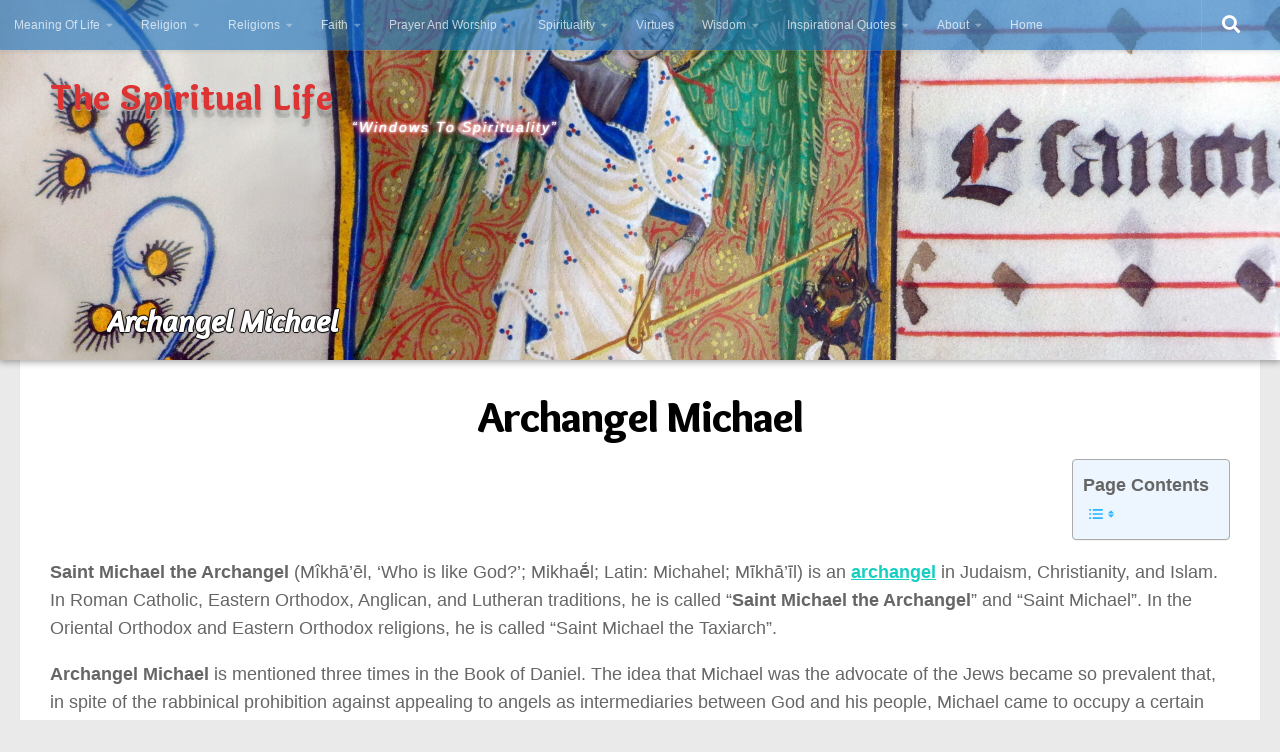

--- FILE ---
content_type: text/html; charset=utf-8
request_url: https://www.google.com/recaptcha/api2/aframe
body_size: 267
content:
<!DOCTYPE HTML><html><head><meta http-equiv="content-type" content="text/html; charset=UTF-8"></head><body><script nonce="eVnS7mE1yH8v6kOG3wVu-g">/** Anti-fraud and anti-abuse applications only. See google.com/recaptcha */ try{var clients={'sodar':'https://pagead2.googlesyndication.com/pagead/sodar?'};window.addEventListener("message",function(a){try{if(a.source===window.parent){var b=JSON.parse(a.data);var c=clients[b['id']];if(c){var d=document.createElement('img');d.src=c+b['params']+'&rc='+(localStorage.getItem("rc::a")?sessionStorage.getItem("rc::b"):"");window.document.body.appendChild(d);sessionStorage.setItem("rc::e",parseInt(sessionStorage.getItem("rc::e")||0)+1);localStorage.setItem("rc::h",'1768928108740');}}}catch(b){}});window.parent.postMessage("_grecaptcha_ready", "*");}catch(b){}</script></body></html>